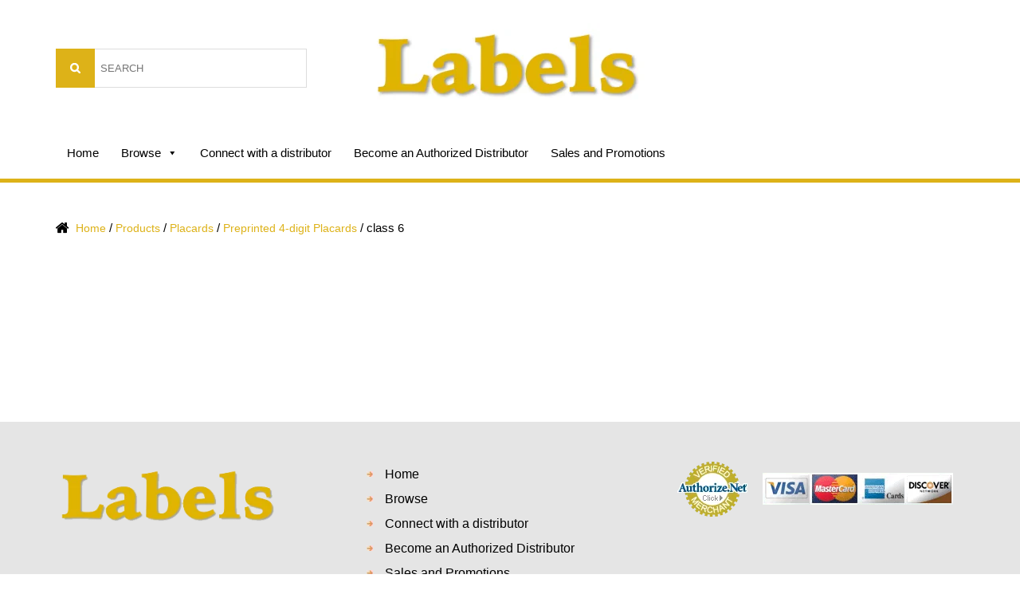

--- FILE ---
content_type: text/html; charset=UTF-8
request_url: https://cascadelabels.com/product-category/placards/preprinted-4-digit-placards/class-6/
body_size: 19000
content:
<!DOCTYPE html>
<html lang="en-US" class="no-js">
<head>
	<meta charset="UTF-8">
	<meta name="viewport" content="width=device-width">
	<link rel="profile" href="http://gmpg.org/xfn/11">
	<link rel="pingback" href="https://cascadelabels.com/xmlrpc.php">
	
	<link rel="stylesheet" type="text/css" href="https://cascadelabels.com/wp-content/themes/labels/css/bootstrap.css">
	<!--[if lt IE 9]>
	<script src="https://cascadelabels.com/wp-content/themes/labels/js/html5.js"></script>
	<link rel="stylesheet" type="text/css" href="css/ie.css">
	<![endif]-->
	<script>(function(html){html.className = html.className.replace(/\bno-js\b/,'js')})(document.documentElement);</script>
<title>class 6 &#8211; Cascade Labels</title>
<meta name='robots' content='max-image-preview:large' />
<link rel='dns-prefetch' href='//fonts.googleapis.com' />
<link rel="alternate" type="application/rss+xml" title="Cascade Labels &raquo; Feed" href="https://cascadelabels.com/feed/" />
<link rel="alternate" type="application/rss+xml" title="Cascade Labels &raquo; Comments Feed" href="https://cascadelabels.com/comments/feed/" />
<link rel="alternate" type="application/rss+xml" title="Cascade Labels &raquo; class 6 Category Feed" href="https://cascadelabels.com/product-category/placards/preprinted-4-digit-placards/class-6/feed/" />
<script type="text/javascript">
/* <![CDATA[ */
window._wpemojiSettings = {"baseUrl":"https:\/\/s.w.org\/images\/core\/emoji\/14.0.0\/72x72\/","ext":".png","svgUrl":"https:\/\/s.w.org\/images\/core\/emoji\/14.0.0\/svg\/","svgExt":".svg","source":{"concatemoji":"https:\/\/cascadelabels.com\/wp-includes\/js\/wp-emoji-release.min.js?ver=6.4.7"}};
/*! This file is auto-generated */
!function(i,n){var o,s,e;function c(e){try{var t={supportTests:e,timestamp:(new Date).valueOf()};sessionStorage.setItem(o,JSON.stringify(t))}catch(e){}}function p(e,t,n){e.clearRect(0,0,e.canvas.width,e.canvas.height),e.fillText(t,0,0);var t=new Uint32Array(e.getImageData(0,0,e.canvas.width,e.canvas.height).data),r=(e.clearRect(0,0,e.canvas.width,e.canvas.height),e.fillText(n,0,0),new Uint32Array(e.getImageData(0,0,e.canvas.width,e.canvas.height).data));return t.every(function(e,t){return e===r[t]})}function u(e,t,n){switch(t){case"flag":return n(e,"\ud83c\udff3\ufe0f\u200d\u26a7\ufe0f","\ud83c\udff3\ufe0f\u200b\u26a7\ufe0f")?!1:!n(e,"\ud83c\uddfa\ud83c\uddf3","\ud83c\uddfa\u200b\ud83c\uddf3")&&!n(e,"\ud83c\udff4\udb40\udc67\udb40\udc62\udb40\udc65\udb40\udc6e\udb40\udc67\udb40\udc7f","\ud83c\udff4\u200b\udb40\udc67\u200b\udb40\udc62\u200b\udb40\udc65\u200b\udb40\udc6e\u200b\udb40\udc67\u200b\udb40\udc7f");case"emoji":return!n(e,"\ud83e\udef1\ud83c\udffb\u200d\ud83e\udef2\ud83c\udfff","\ud83e\udef1\ud83c\udffb\u200b\ud83e\udef2\ud83c\udfff")}return!1}function f(e,t,n){var r="undefined"!=typeof WorkerGlobalScope&&self instanceof WorkerGlobalScope?new OffscreenCanvas(300,150):i.createElement("canvas"),a=r.getContext("2d",{willReadFrequently:!0}),o=(a.textBaseline="top",a.font="600 32px Arial",{});return e.forEach(function(e){o[e]=t(a,e,n)}),o}function t(e){var t=i.createElement("script");t.src=e,t.defer=!0,i.head.appendChild(t)}"undefined"!=typeof Promise&&(o="wpEmojiSettingsSupports",s=["flag","emoji"],n.supports={everything:!0,everythingExceptFlag:!0},e=new Promise(function(e){i.addEventListener("DOMContentLoaded",e,{once:!0})}),new Promise(function(t){var n=function(){try{var e=JSON.parse(sessionStorage.getItem(o));if("object"==typeof e&&"number"==typeof e.timestamp&&(new Date).valueOf()<e.timestamp+604800&&"object"==typeof e.supportTests)return e.supportTests}catch(e){}return null}();if(!n){if("undefined"!=typeof Worker&&"undefined"!=typeof OffscreenCanvas&&"undefined"!=typeof URL&&URL.createObjectURL&&"undefined"!=typeof Blob)try{var e="postMessage("+f.toString()+"("+[JSON.stringify(s),u.toString(),p.toString()].join(",")+"));",r=new Blob([e],{type:"text/javascript"}),a=new Worker(URL.createObjectURL(r),{name:"wpTestEmojiSupports"});return void(a.onmessage=function(e){c(n=e.data),a.terminate(),t(n)})}catch(e){}c(n=f(s,u,p))}t(n)}).then(function(e){for(var t in e)n.supports[t]=e[t],n.supports.everything=n.supports.everything&&n.supports[t],"flag"!==t&&(n.supports.everythingExceptFlag=n.supports.everythingExceptFlag&&n.supports[t]);n.supports.everythingExceptFlag=n.supports.everythingExceptFlag&&!n.supports.flag,n.DOMReady=!1,n.readyCallback=function(){n.DOMReady=!0}}).then(function(){return e}).then(function(){var e;n.supports.everything||(n.readyCallback(),(e=n.source||{}).concatemoji?t(e.concatemoji):e.wpemoji&&e.twemoji&&(t(e.twemoji),t(e.wpemoji)))}))}((window,document),window._wpemojiSettings);
/* ]]> */
</script>
<style id='wp-emoji-styles-inline-css' type='text/css'>

	img.wp-smiley, img.emoji {
		display: inline !important;
		border: none !important;
		box-shadow: none !important;
		height: 1em !important;
		width: 1em !important;
		margin: 0 0.07em !important;
		vertical-align: -0.1em !important;
		background: none !important;
		padding: 0 !important;
	}
</style>
<link rel='stylesheet' id='wp-block-library-css' href='https://cascadelabels.com/wp-includes/css/dist/block-library/style.min.css?ver=6.4.7' type='text/css' media='all' />
<style id='classic-theme-styles-inline-css' type='text/css'>
/*! This file is auto-generated */
.wp-block-button__link{color:#fff;background-color:#32373c;border-radius:9999px;box-shadow:none;text-decoration:none;padding:calc(.667em + 2px) calc(1.333em + 2px);font-size:1.125em}.wp-block-file__button{background:#32373c;color:#fff;text-decoration:none}
</style>
<style id='global-styles-inline-css' type='text/css'>
body{--wp--preset--color--black: #000000;--wp--preset--color--cyan-bluish-gray: #abb8c3;--wp--preset--color--white: #ffffff;--wp--preset--color--pale-pink: #f78da7;--wp--preset--color--vivid-red: #cf2e2e;--wp--preset--color--luminous-vivid-orange: #ff6900;--wp--preset--color--luminous-vivid-amber: #fcb900;--wp--preset--color--light-green-cyan: #7bdcb5;--wp--preset--color--vivid-green-cyan: #00d084;--wp--preset--color--pale-cyan-blue: #8ed1fc;--wp--preset--color--vivid-cyan-blue: #0693e3;--wp--preset--color--vivid-purple: #9b51e0;--wp--preset--gradient--vivid-cyan-blue-to-vivid-purple: linear-gradient(135deg,rgba(6,147,227,1) 0%,rgb(155,81,224) 100%);--wp--preset--gradient--light-green-cyan-to-vivid-green-cyan: linear-gradient(135deg,rgb(122,220,180) 0%,rgb(0,208,130) 100%);--wp--preset--gradient--luminous-vivid-amber-to-luminous-vivid-orange: linear-gradient(135deg,rgba(252,185,0,1) 0%,rgba(255,105,0,1) 100%);--wp--preset--gradient--luminous-vivid-orange-to-vivid-red: linear-gradient(135deg,rgba(255,105,0,1) 0%,rgb(207,46,46) 100%);--wp--preset--gradient--very-light-gray-to-cyan-bluish-gray: linear-gradient(135deg,rgb(238,238,238) 0%,rgb(169,184,195) 100%);--wp--preset--gradient--cool-to-warm-spectrum: linear-gradient(135deg,rgb(74,234,220) 0%,rgb(151,120,209) 20%,rgb(207,42,186) 40%,rgb(238,44,130) 60%,rgb(251,105,98) 80%,rgb(254,248,76) 100%);--wp--preset--gradient--blush-light-purple: linear-gradient(135deg,rgb(255,206,236) 0%,rgb(152,150,240) 100%);--wp--preset--gradient--blush-bordeaux: linear-gradient(135deg,rgb(254,205,165) 0%,rgb(254,45,45) 50%,rgb(107,0,62) 100%);--wp--preset--gradient--luminous-dusk: linear-gradient(135deg,rgb(255,203,112) 0%,rgb(199,81,192) 50%,rgb(65,88,208) 100%);--wp--preset--gradient--pale-ocean: linear-gradient(135deg,rgb(255,245,203) 0%,rgb(182,227,212) 50%,rgb(51,167,181) 100%);--wp--preset--gradient--electric-grass: linear-gradient(135deg,rgb(202,248,128) 0%,rgb(113,206,126) 100%);--wp--preset--gradient--midnight: linear-gradient(135deg,rgb(2,3,129) 0%,rgb(40,116,252) 100%);--wp--preset--font-size--small: 13px;--wp--preset--font-size--medium: 20px;--wp--preset--font-size--large: 36px;--wp--preset--font-size--x-large: 42px;--wp--preset--spacing--20: 0.44rem;--wp--preset--spacing--30: 0.67rem;--wp--preset--spacing--40: 1rem;--wp--preset--spacing--50: 1.5rem;--wp--preset--spacing--60: 2.25rem;--wp--preset--spacing--70: 3.38rem;--wp--preset--spacing--80: 5.06rem;--wp--preset--shadow--natural: 6px 6px 9px rgba(0, 0, 0, 0.2);--wp--preset--shadow--deep: 12px 12px 50px rgba(0, 0, 0, 0.4);--wp--preset--shadow--sharp: 6px 6px 0px rgba(0, 0, 0, 0.2);--wp--preset--shadow--outlined: 6px 6px 0px -3px rgba(255, 255, 255, 1), 6px 6px rgba(0, 0, 0, 1);--wp--preset--shadow--crisp: 6px 6px 0px rgba(0, 0, 0, 1);}:where(.is-layout-flex){gap: 0.5em;}:where(.is-layout-grid){gap: 0.5em;}body .is-layout-flow > .alignleft{float: left;margin-inline-start: 0;margin-inline-end: 2em;}body .is-layout-flow > .alignright{float: right;margin-inline-start: 2em;margin-inline-end: 0;}body .is-layout-flow > .aligncenter{margin-left: auto !important;margin-right: auto !important;}body .is-layout-constrained > .alignleft{float: left;margin-inline-start: 0;margin-inline-end: 2em;}body .is-layout-constrained > .alignright{float: right;margin-inline-start: 2em;margin-inline-end: 0;}body .is-layout-constrained > .aligncenter{margin-left: auto !important;margin-right: auto !important;}body .is-layout-constrained > :where(:not(.alignleft):not(.alignright):not(.alignfull)){max-width: var(--wp--style--global--content-size);margin-left: auto !important;margin-right: auto !important;}body .is-layout-constrained > .alignwide{max-width: var(--wp--style--global--wide-size);}body .is-layout-flex{display: flex;}body .is-layout-flex{flex-wrap: wrap;align-items: center;}body .is-layout-flex > *{margin: 0;}body .is-layout-grid{display: grid;}body .is-layout-grid > *{margin: 0;}:where(.wp-block-columns.is-layout-flex){gap: 2em;}:where(.wp-block-columns.is-layout-grid){gap: 2em;}:where(.wp-block-post-template.is-layout-flex){gap: 1.25em;}:where(.wp-block-post-template.is-layout-grid){gap: 1.25em;}.has-black-color{color: var(--wp--preset--color--black) !important;}.has-cyan-bluish-gray-color{color: var(--wp--preset--color--cyan-bluish-gray) !important;}.has-white-color{color: var(--wp--preset--color--white) !important;}.has-pale-pink-color{color: var(--wp--preset--color--pale-pink) !important;}.has-vivid-red-color{color: var(--wp--preset--color--vivid-red) !important;}.has-luminous-vivid-orange-color{color: var(--wp--preset--color--luminous-vivid-orange) !important;}.has-luminous-vivid-amber-color{color: var(--wp--preset--color--luminous-vivid-amber) !important;}.has-light-green-cyan-color{color: var(--wp--preset--color--light-green-cyan) !important;}.has-vivid-green-cyan-color{color: var(--wp--preset--color--vivid-green-cyan) !important;}.has-pale-cyan-blue-color{color: var(--wp--preset--color--pale-cyan-blue) !important;}.has-vivid-cyan-blue-color{color: var(--wp--preset--color--vivid-cyan-blue) !important;}.has-vivid-purple-color{color: var(--wp--preset--color--vivid-purple) !important;}.has-black-background-color{background-color: var(--wp--preset--color--black) !important;}.has-cyan-bluish-gray-background-color{background-color: var(--wp--preset--color--cyan-bluish-gray) !important;}.has-white-background-color{background-color: var(--wp--preset--color--white) !important;}.has-pale-pink-background-color{background-color: var(--wp--preset--color--pale-pink) !important;}.has-vivid-red-background-color{background-color: var(--wp--preset--color--vivid-red) !important;}.has-luminous-vivid-orange-background-color{background-color: var(--wp--preset--color--luminous-vivid-orange) !important;}.has-luminous-vivid-amber-background-color{background-color: var(--wp--preset--color--luminous-vivid-amber) !important;}.has-light-green-cyan-background-color{background-color: var(--wp--preset--color--light-green-cyan) !important;}.has-vivid-green-cyan-background-color{background-color: var(--wp--preset--color--vivid-green-cyan) !important;}.has-pale-cyan-blue-background-color{background-color: var(--wp--preset--color--pale-cyan-blue) !important;}.has-vivid-cyan-blue-background-color{background-color: var(--wp--preset--color--vivid-cyan-blue) !important;}.has-vivid-purple-background-color{background-color: var(--wp--preset--color--vivid-purple) !important;}.has-black-border-color{border-color: var(--wp--preset--color--black) !important;}.has-cyan-bluish-gray-border-color{border-color: var(--wp--preset--color--cyan-bluish-gray) !important;}.has-white-border-color{border-color: var(--wp--preset--color--white) !important;}.has-pale-pink-border-color{border-color: var(--wp--preset--color--pale-pink) !important;}.has-vivid-red-border-color{border-color: var(--wp--preset--color--vivid-red) !important;}.has-luminous-vivid-orange-border-color{border-color: var(--wp--preset--color--luminous-vivid-orange) !important;}.has-luminous-vivid-amber-border-color{border-color: var(--wp--preset--color--luminous-vivid-amber) !important;}.has-light-green-cyan-border-color{border-color: var(--wp--preset--color--light-green-cyan) !important;}.has-vivid-green-cyan-border-color{border-color: var(--wp--preset--color--vivid-green-cyan) !important;}.has-pale-cyan-blue-border-color{border-color: var(--wp--preset--color--pale-cyan-blue) !important;}.has-vivid-cyan-blue-border-color{border-color: var(--wp--preset--color--vivid-cyan-blue) !important;}.has-vivid-purple-border-color{border-color: var(--wp--preset--color--vivid-purple) !important;}.has-vivid-cyan-blue-to-vivid-purple-gradient-background{background: var(--wp--preset--gradient--vivid-cyan-blue-to-vivid-purple) !important;}.has-light-green-cyan-to-vivid-green-cyan-gradient-background{background: var(--wp--preset--gradient--light-green-cyan-to-vivid-green-cyan) !important;}.has-luminous-vivid-amber-to-luminous-vivid-orange-gradient-background{background: var(--wp--preset--gradient--luminous-vivid-amber-to-luminous-vivid-orange) !important;}.has-luminous-vivid-orange-to-vivid-red-gradient-background{background: var(--wp--preset--gradient--luminous-vivid-orange-to-vivid-red) !important;}.has-very-light-gray-to-cyan-bluish-gray-gradient-background{background: var(--wp--preset--gradient--very-light-gray-to-cyan-bluish-gray) !important;}.has-cool-to-warm-spectrum-gradient-background{background: var(--wp--preset--gradient--cool-to-warm-spectrum) !important;}.has-blush-light-purple-gradient-background{background: var(--wp--preset--gradient--blush-light-purple) !important;}.has-blush-bordeaux-gradient-background{background: var(--wp--preset--gradient--blush-bordeaux) !important;}.has-luminous-dusk-gradient-background{background: var(--wp--preset--gradient--luminous-dusk) !important;}.has-pale-ocean-gradient-background{background: var(--wp--preset--gradient--pale-ocean) !important;}.has-electric-grass-gradient-background{background: var(--wp--preset--gradient--electric-grass) !important;}.has-midnight-gradient-background{background: var(--wp--preset--gradient--midnight) !important;}.has-small-font-size{font-size: var(--wp--preset--font-size--small) !important;}.has-medium-font-size{font-size: var(--wp--preset--font-size--medium) !important;}.has-large-font-size{font-size: var(--wp--preset--font-size--large) !important;}.has-x-large-font-size{font-size: var(--wp--preset--font-size--x-large) !important;}
.wp-block-navigation a:where(:not(.wp-element-button)){color: inherit;}
:where(.wp-block-post-template.is-layout-flex){gap: 1.25em;}:where(.wp-block-post-template.is-layout-grid){gap: 1.25em;}
:where(.wp-block-columns.is-layout-flex){gap: 2em;}:where(.wp-block-columns.is-layout-grid){gap: 2em;}
.wp-block-pullquote{font-size: 1.5em;line-height: 1.6;}
</style>
<link rel='stylesheet' id='woocommerce-layout-css' href='https://cascadelabels.com/wp-content/plugins/woocommerce/assets/css/woocommerce-layout.css?ver=8.5.4' type='text/css' media='all' />
<link rel='stylesheet' id='woocommerce-smallscreen-css' href='https://cascadelabels.com/wp-content/plugins/woocommerce/assets/css/woocommerce-smallscreen.css?ver=8.5.4' type='text/css' media='only screen and (max-width: 768px)' />
<link rel='stylesheet' id='woocommerce-general-css' href='https://cascadelabels.com/wp-content/plugins/woocommerce/assets/css/woocommerce.css?ver=8.5.4' type='text/css' media='all' />
<style id='woocommerce-inline-inline-css' type='text/css'>
.woocommerce form .form-row .required { visibility: visible; }
</style>
<link rel='stylesheet' id='if-menu-site-css-css' href='https://cascadelabels.com/wp-content/plugins/if-menu/assets/if-menu-site.css?ver=6.4.7' type='text/css' media='all' />
<link rel='stylesheet' id='megamenu-css' href='https://cascadelabels.com/wp-content/uploads/maxmegamenu/style.css?ver=653219' type='text/css' media='all' />
<link rel='stylesheet' id='dashicons-css' href='https://cascadelabels.com/wp-includes/css/dashicons.min.css?ver=6.4.7' type='text/css' media='all' />
<link rel='stylesheet' id='twentyfifteen-fonts-css' href='https://fonts.googleapis.com/css?family=Noto+Sans%3A400italic%2C700italic%2C400%2C700%7CNoto+Serif%3A400italic%2C700italic%2C400%2C700%7CInconsolata%3A400%2C700&#038;subset=latin%2Clatin-ext' type='text/css' media='all' />
<link rel='stylesheet' id='genericons-css' href='https://cascadelabels.com/wp-content/themes/labels/genericons/genericons.css?ver=3.2' type='text/css' media='all' />
<link rel='stylesheet' id='twentyfifteen-style-css' href='https://cascadelabels.com/wp-content/themes/labels/style.css?ver=6.4.7' type='text/css' media='all' />
<!--[if lt IE 9]>
<link rel='stylesheet' id='twentyfifteen-ie-css' href='https://cascadelabels.com/wp-content/themes/labels/css/ie.css?ver=20141010' type='text/css' media='all' />
<![endif]-->
<!--[if lt IE 8]>
<link rel='stylesheet' id='twentyfifteen-ie7-css' href='https://cascadelabels.com/wp-content/themes/labels/css/ie7.css?ver=20141010' type='text/css' media='all' />
<![endif]-->
<script type="text/javascript" src="https://cascadelabels.com/wp-includes/js/jquery/jquery.min.js?ver=3.7.1" id="jquery-core-js"></script>
<script type="text/javascript" src="https://cascadelabels.com/wp-includes/js/jquery/jquery-migrate.min.js?ver=3.4.1" id="jquery-migrate-js"></script>
<script type="text/javascript" src="https://cascadelabels.com/wp-content/plugins/woocommerce/assets/js/jquery-blockui/jquery.blockUI.min.js?ver=2.7.0-wc.8.5.4" id="jquery-blockui-js" defer="defer" data-wp-strategy="defer"></script>
<script type="text/javascript" id="wc-add-to-cart-js-extra">
/* <![CDATA[ */
var wc_add_to_cart_params = {"ajax_url":"\/wp-admin\/admin-ajax.php","wc_ajax_url":"\/?wc-ajax=%%endpoint%%","i18n_view_cart":"View cart","cart_url":"https:\/\/cascadelabels.com\/cart\/","is_cart":"","cart_redirect_after_add":"no"};
/* ]]> */
</script>
<script type="text/javascript" src="https://cascadelabels.com/wp-content/plugins/woocommerce/assets/js/frontend/add-to-cart.min.js?ver=8.5.4" id="wc-add-to-cart-js" defer="defer" data-wp-strategy="defer"></script>
<script type="text/javascript" src="https://cascadelabels.com/wp-content/plugins/woocommerce/assets/js/js-cookie/js.cookie.min.js?ver=2.1.4-wc.8.5.4" id="js-cookie-js" defer="defer" data-wp-strategy="defer"></script>
<script type="text/javascript" id="woocommerce-js-extra">
/* <![CDATA[ */
var woocommerce_params = {"ajax_url":"\/wp-admin\/admin-ajax.php","wc_ajax_url":"\/?wc-ajax=%%endpoint%%"};
/* ]]> */
</script>
<script type="text/javascript" src="https://cascadelabels.com/wp-content/plugins/woocommerce/assets/js/frontend/woocommerce.min.js?ver=8.5.4" id="woocommerce-js" defer="defer" data-wp-strategy="defer"></script>
<link rel="https://api.w.org/" href="https://cascadelabels.com/wp-json/" /><link rel="alternate" type="application/json" href="https://cascadelabels.com/wp-json/wp/v2/product_cat/2312" /><link rel="EditURI" type="application/rsd+xml" title="RSD" href="https://cascadelabels.com/xmlrpc.php?rsd" />
<meta name="generator" content="WordPress 6.4.7" />
<meta name="generator" content="WooCommerce 8.5.4" />
	<noscript><style>.woocommerce-product-gallery{ opacity: 1 !important; }</style></noscript>
		<style type="text/css" id="twentyfifteen-header-css">
			.site-header {
			padding-top: 14px;
			padding-bottom: 14px;
		}

		.site-branding {
			min-height: 42px;
		}

		@media screen and (min-width: 46.25em) {
			.site-header {
				padding-top: 21px;
				padding-bottom: 21px;
			}
			.site-branding {
				min-height: 56px;
			}
		}
		@media screen and (min-width: 55em) {
			.site-header {
				padding-top: 25px;
				padding-bottom: 25px;
			}
			.site-branding {
				min-height: 62px;
			}
		}
		@media screen and (min-width: 59.6875em) {
			.site-header {
				padding-top: 0;
				padding-bottom: 0;
			}
			.site-branding {
				min-height: 0;
			}
		}
			.site-title,
		.site-description {
			clip: rect(1px, 1px, 1px, 1px);
			position: absolute;
		}
		</style>
	<link rel="icon" href="https://cascadelabels.com/wp-content/uploads/2019/02/cropped-cropped-favicon-32x32-new-32x32.png" sizes="32x32" />
<link rel="icon" href="https://cascadelabels.com/wp-content/uploads/2019/02/cropped-cropped-favicon-32x32-new-192x192.png" sizes="192x192" />
<link rel="apple-touch-icon" href="https://cascadelabels.com/wp-content/uploads/2019/02/cropped-cropped-favicon-32x32-new-180x180.png" />
<meta name="msapplication-TileImage" content="https://cascadelabels.com/wp-content/uploads/2019/02/cropped-cropped-favicon-32x32-new-270x270.png" />
			<!-- Easy Columns 2.1.1 by Pat Friedl http://www.patrickfriedl.com -->
			<link rel="stylesheet" href="https://cascadelabels.com/wp-content/plugins/easy-columns/css/easy-columns.css" type="text/css" media="screen, projection" />
					<style type="text/css" id="wp-custom-css">
			a#login{
	display: none!important;
}		</style>
		<style type="text/css">/** Mega Menu CSS: fs **/</style>
</head>

<body class="archive tax-product_cat term-class-6 term-2312 wp-custom-logo theme-labels woocommerce woocommerce-page woocommerce-no-js mega-menu-primary">

	<div id="main_header">
		<div class="container">	
			<div class="row">
				<div class="col-sm-4 visible-xs">
					<div id="logo">
						<a href="https://cascadelabels.com/"><img src="https://cascadelabels.com/wp-content/themes/labels/images/logo-new.png" alt=""></a>
					</div><!-- logo -->
				</div><!-- col-sm-4 -->
				<div class="col-sm-4">
					<div id="search_form">
						<div id="search_form" class="widget_search"><form role="search" method="get" id="searchform"
    class="searchform" action="https://cascadelabels.com/">
<!--     <div>
        <label class="screen-reader-text" for="s"></label>
        <input type="text" value="" name="s" id="s" />
        <input type="submit" id="searchsubmit"
            value="Search" />
    </div> -->
	
	
	
	
	<div id="top_search_form">
	<label class="screen-reader-text" for="woocommerce-product-search-field">Search for:</label>
	<input type="search" id="woocommerce-product-search-field" class="search-field" placeholder="SEARCH" value="" name="s" title="Search for:">
	<input type="submit" value="Search">
	<!-- <input type="hidden" name="post_type" value="product"> -->
	
	</div>
	
	
	
	
</form></div>					</div><!-- search_form -->
				</div><!-- col-sm-4 -->
				<div class="col-sm-4 hidden-xs">
					<div id="logo">
						<a href="https://cascadelabels.com/"><img src="https://cascadelabels.com/wp-content/themes/labels/images/logo-new.png" alt=""></a>
					</div><!-- logo -->
				</div><!-- col-sm-4 -->
				<div class="col-sm-4">
					<div id="login_section" class="widget_text">
                    	<div class="textwidget">
                    		                    		<a href="/my-account" id="login">Distributor Login</a>
                    		                    	</div>
                    </div>
				</div><!-- col-sm-4 -->
			</div><!-- row -->
			<div id="menu_section">
				<div class="row">
					<div class="col-sm-9">
						<div class="navbar navbar-static-top bs-docs-nav" id="top" role="banner">
							<nav id="bs-navbar" class="collapse navbar-collapse">
								<div id="mega-menu-wrap-primary" class="mega-menu-wrap"><div class="mega-menu-toggle"><div class="mega-toggle-blocks-left"></div><div class="mega-toggle-blocks-center"></div><div class="mega-toggle-blocks-right"><div class='mega-toggle-block mega-menu-toggle-block mega-toggle-block-1' id='mega-toggle-block-1' tabindex='0'><span class='mega-toggle-label' role='button' aria-expanded='false'><span class='mega-toggle-label-closed'>MENU</span><span class='mega-toggle-label-open'>MENU</span></span></div></div></div><ul id="mega-menu-primary" class="mega-menu max-mega-menu mega-menu-horizontal mega-no-js" data-event="hover" data-effect="fade_up" data-effect-speed="200" data-effect-mobile="disabled" data-effect-speed-mobile="0" data-mobile-force-width="false" data-second-click="close" data-document-click="collapse" data-vertical-behaviour="accordion" data-breakpoint="767" data-unbind="true" data-mobile-state="collapse_all" data-mobile-direction="vertical" data-hover-intent-timeout="300" data-hover-intent-interval="100"><li class='mega-menu-item mega-menu-item-type-post_type mega-menu-item-object-page mega-menu-item-home mega-align-bottom-left mega-menu-flyout mega-menu-item-19' id='mega-menu-item-19'><a class="mega-menu-link" href="https://cascadelabels.com/" tabindex="0">Home</a></li><li class='mega-menu-item mega-menu-item-type-post_type mega-menu-item-object-page mega-menu-megamenu mega-menu-item-has-children mega-align-bottom-left mega-menu-megamenu mega-menu-item-17' id='mega-menu-item-17'><a class="mega-menu-link" href="https://cascadelabels.com/browse/" aria-expanded="false" tabindex="0">Browse<span class="mega-indicator"></span></a>
<ul class="mega-sub-menu">
<li class='mega-menu-item mega-menu-item-type-widget woocommerce widget_product_categories mega-menu-columns-3-of-3 mega-menu-item-woocommerce_product_categories-3' id='mega-menu-item-woocommerce_product_categories-3'><h4 class="mega-block-title">Product Categories</h4><ul class="product-categories"><li class="cat-item cat-item-1840"><a href="https://cascadelabels.com/product-category/anti-static-caution-labels/">Anti-static Caution Labels</a></li>
<li class="cat-item cat-item-1820"><a href="https://cascadelabels.com/product-category/arrow-labels/">Arrow Labels</a></li>
<li class="cat-item cat-item-2001"><a href="https://cascadelabels.com/product-category/baby-warning-labels/">Baby Warning Labels</a></li>
<li class="cat-item cat-item-2277"><a href="https://cascadelabels.com/product-category/battery-handling-labels/">Battery Handling Labels</a></li>
<li class="cat-item cat-item-1997"><a href="https://cascadelabels.com/product-category/biohazard-labels/">Biohazard Labels</a></li>
<li class="cat-item cat-item-2241"><a href="https://cascadelabels.com/product-category/class-2-gases-dangerous-goods-regulations/">class 2 gases</a></li>
<li class="cat-item cat-item-2249"><a href="https://cascadelabels.com/product-category/class-3-flammable-liquids-dangerous-goods-regulations/">class 3 flammable liquids</a></li>
<li class="cat-item cat-item-1868"><a href="https://cascadelabels.com/product-category/collection-labels/">Collection Labels</a></li>
<li class="cat-item cat-item-2228 cat-parent"><a href="https://cascadelabels.com/product-category/color-code-labels/">Color code Labels</a><ul class='children'>
<li class="cat-item cat-item-2018"><a href="https://cascadelabels.com/product-category/color-code-labels/circles/">circles</a></li>
<li class="cat-item cat-item-2149"><a href="https://cascadelabels.com/product-category/color-code-labels/large-rectangles/">large rectangles</a></li>
<li class="cat-item cat-item-1894"><a href="https://cascadelabels.com/product-category/color-code-labels/monthly-rectangle/">monthly rectangle</a></li>
<li class="cat-item cat-item-2112"><a href="https://cascadelabels.com/product-category/color-code-labels/rectangles/">rectangles</a></li>
<li class="cat-item cat-item-2091"><a href="https://cascadelabels.com/product-category/color-code-labels/squares/">squares</a></li>
<li class="cat-item cat-item-1892"><a href="https://cascadelabels.com/product-category/color-code-labels/weekly-rectangles/">weekly rectangles</a></li>
</ul>
</li>
<li class="cat-item cat-item-2301"><a href="https://cascadelabels.com/product-category/color-code-numbers/">Color Code Numbers</a></li>
<li class="cat-item cat-item-2227"><a href="https://cascadelabels.com/product-category/damage-or-impact-indicators/">Damage or Impact Indicators</a></li>
<li class="cat-item cat-item-1799"><a href="https://cascadelabels.com/product-category/danger-and-caution-labels/">Danger and Caution Labels</a></li>
<li class="cat-item cat-item-1720"><a href="https://cascadelabels.com/product-category/delicate-instruments-labels/">Delicate Instruments Labels</a></li>
<li class="cat-item cat-item-1810"><a href="https://cascadelabels.com/product-category/do-not-labels/">Do Not Labels</a></li>
<li class="cat-item cat-item-1803"><a href="https://cascadelabels.com/product-category/dry-ice/">Dry Ice-</a></li>
<li class="cat-item cat-item-1897"><a href="https://cascadelabels.com/product-category/flag-labels/">Flag Labels</a></li>
<li class="cat-item cat-item-1708"><a href="https://cascadelabels.com/product-category/fragile-labels/">Fragile Labels</a></li>
<li class="cat-item cat-item-1733"><a href="https://cascadelabels.com/product-category/glass-labels/">Glass Labels</a></li>
<li class="cat-item cat-item-1801"><a href="https://cascadelabels.com/product-category/handling-labels/">Handling Labels</a></li>
<li class="cat-item cat-item-1971"><a href="https://cascadelabels.com/product-category/hazardous-material-explosive-labels/">Hazardous Material Explosive Labels</a></li>
<li class="cat-item cat-item-2234 cat-parent"><a href="https://cascadelabels.com/product-category/hazardous-material-labels/">Hazardous material labels</a><ul class='children'>
<li class="cat-item cat-item-2239"><a href="https://cascadelabels.com/product-category/hazardous-material-labels/class-2-gases-hazardous-material-labels/">class 2 gases</a></li>
<li class="cat-item cat-item-2247"><a href="https://cascadelabels.com/product-category/hazardous-material-labels/class-3-flammable-liquids-hazardous-material-labels/">class 3 flammable liquids</a></li>
<li class="cat-item cat-item-1969"><a href="https://cascadelabels.com/product-category/hazardous-material-labels/class-4-flammable/">class 4 flammable solids</a></li>
<li class="cat-item cat-item-2261"><a href="https://cascadelabels.com/product-category/hazardous-material-labels/class-5-oxidizer-organic-peroxide-hazardous-material-labels/">class 5 oxidizer &amp; organic peroxide</a></li>
<li class="cat-item cat-item-2262"><a href="https://cascadelabels.com/product-category/hazardous-material-labels/class-6-poisonous-infectious-substances-hazardous-material-labels/">class 6 poisonous &amp; infectious substances</a></li>
<li class="cat-item cat-item-1923"><a href="https://cascadelabels.com/product-category/hazardous-material-labels/class-7-radioactive/">class 7 radioactive</a></li>
<li class="cat-item cat-item-2266"><a href="https://cascadelabels.com/product-category/hazardous-material-labels/class-8-corrosive-hazardous-material-labels/">class 8 corrosive</a></li>
<li class="cat-item cat-item-1970"><a href="https://cascadelabels.com/product-category/hazardous-material-labels/class-9-misc-dangerous-goods/">class 9 misc dangerous goods</a></li>
</ul>
</li>
<li class="cat-item cat-item-1974"><a href="https://cascadelabels.com/product-category/hazardous-warning-labels/">Hazardous Warning Labels</a></li>
<li class="cat-item cat-item-1747"><a href="https://cascadelabels.com/product-category/hot-and-cold-labels/">Hot and Cold Labels</a></li>
<li class="cat-item cat-item-2235 cat-parent"><a href="https://cascadelabels.com/product-category/i-a-t-a-dangerous-goods-regulations/">i.a.t.a dangerous goods regulations</a><ul class='children'>
<li class="cat-item cat-item-1963"><a href="https://cascadelabels.com/product-category/i-a-t-a-dangerous-goods-regulations/air-eligibility-markings/">air eligibility markings</a></li>
</ul>
</li>
<li class="cat-item cat-item-2236 cat-parent"><a href="https://cascadelabels.com/product-category/i-a-t-a-dangerous-goods-labels/">i.a.t.a. dangerous goods labels</a><ul class='children'>
<li class="cat-item cat-item-2326"><a href="https://cascadelabels.com/product-category/i-a-t-a-dangerous-goods-labels/class-2-gases-i-a-t-a-dangerous-goods-labels/">class 2 gases</a></li>
<li class="cat-item cat-item-2327"><a href="https://cascadelabels.com/product-category/i-a-t-a-dangerous-goods-labels/class-3-flammable-liquids-i-a-t-a-dangerous-goods-labels/">class 3 flammable liquids</a></li>
<li class="cat-item cat-item-2254"><a href="https://cascadelabels.com/product-category/i-a-t-a-dangerous-goods-labels/class-4-flammable-solids-dangerous-goods-labels/">class 4 flammable solids</a></li>
<li class="cat-item cat-item-2257"><a href="https://cascadelabels.com/product-category/i-a-t-a-dangerous-goods-labels/class-5-oxidizer-organic-peroxide-dangerous-goods-labels/">class 5 oxidizer &amp; organic peroxide</a></li>
<li class="cat-item cat-item-2206"><a href="https://cascadelabels.com/product-category/i-a-t-a-dangerous-goods-labels/class-6-toxic-infectious-substances/">class 6 toxic &amp; infectious substances</a></li>
<li class="cat-item cat-item-2274"><a href="https://cascadelabels.com/product-category/i-a-t-a-dangerous-goods-labels/class-7-radioactive-dangerous-goods-labels/">class 7 radioactive</a></li>
<li class="cat-item cat-item-2270"><a href="https://cascadelabels.com/product-category/i-a-t-a-dangerous-goods-labels/class-8-corrosive-dangerous-goods-labels/">class 8 corrosive</a></li>
<li class="cat-item cat-item-2276"><a href="https://cascadelabels.com/product-category/i-a-t-a-dangerous-goods-labels/class-9-misc-dangerous-goods-dangerous-goods-labels/">class 9 misc dangerous goods</a></li>
</ul>
</li>
<li class="cat-item cat-item-1828"><a href="https://cascadelabels.com/product-category/international-do-not-labels/">International Do Not Labels</a></li>
<li class="cat-item cat-item-1986"><a href="https://cascadelabels.com/product-category/international-fragile-labels/">International Fragile Labels</a></li>
<li class="cat-item cat-item-1987"><a href="https://cascadelabels.com/product-category/international-hot-and-cold-labels/">International Hot and Cold Labels</a></li>
<li class="cat-item cat-item-1825"><a href="https://cascadelabels.com/product-category/international-shipping-caution-labels/">International Shipping &amp; Caution Labels</a></li>
<li class="cat-item cat-item-2231 cat-parent"><a href="https://cascadelabels.com/product-category/label-dispensers/">Label dispensers</a><ul class='children'>
<li class="cat-item cat-item-1888"><a href="https://cascadelabels.com/product-category/label-dispensers/automatic-dispensers/">automatic dispensers</a></li>
<li class="cat-item cat-item-1881"><a href="https://cascadelabels.com/product-category/label-dispensers/manual-dispensers/">manual dispensers</a></li>
</ul>
</li>
<li class="cat-item cat-item-2214"><a href="https://cascadelabels.com/product-category/limited-quantity-markings/">limited quantity markings</a></li>
<li class="cat-item cat-item-1900"><a href="https://cascadelabels.com/product-category/made-in-usa-labels/">Made in USA Labels</a></li>
<li class="cat-item cat-item-1871"><a href="https://cascadelabels.com/product-category/mailing-labels-non-imprinted/">Mailing Labels (non-imprinted)</a></li>
<li class="cat-item cat-item-2209"><a href="https://cascadelabels.com/product-category/marine-pollutant/">Marine Pollutant</a></li>
<li class="cat-item cat-item-1709"><a href="https://cascadelabels.com/product-category/military-standard-labels/">Military Standard Labels</a></li>
<li class="cat-item cat-item-2329"><a href="https://cascadelabels.com/product-category/movers-labels/">Movers Labels</a></li>
<li class="cat-item cat-item-2294"><a href="https://cascadelabels.com/product-category/new-products/">New Labels</a></li>
<li class="cat-item cat-item-1989"><a href="https://cascadelabels.com/product-category/other-regulated-materials/">Other Regulated Materials</a></li>
<li class="cat-item cat-item-1808"><a href="https://cascadelabels.com/product-category/pcb-labels/">PCB Labels</a></li>
<li class="cat-item cat-item-2237 cat-parent current-cat-parent"><a href="https://cascadelabels.com/product-category/placards/">Placards</a><ul class='children'>
<li class="cat-item cat-item-2246"><a href="https://cascadelabels.com/product-category/placards/class-2-gases-subsidiary-risk-placards/">class 2 gases</a></li>
<li class="cat-item cat-item-2252"><a href="https://cascadelabels.com/product-category/placards/class-3-flammable-liquids-subsidiary-risk-placards/">class 3 flammable liquids</a></li>
<li class="cat-item cat-item-2256"><a href="https://cascadelabels.com/product-category/placards/class-4-flammable-solids-subsidiary-risk-placards/">class 4 flammable solids</a></li>
<li class="cat-item cat-item-2260"><a href="https://cascadelabels.com/product-category/placards/class-5-oxidizer-organic-peroxide-subsidiary-risk-placards/">class 5 oxidizer &amp; organic peroxide</a></li>
<li class="cat-item cat-item-2265"><a href="https://cascadelabels.com/product-category/placards/class-6-poisonous-infectious-substances-subsidiary-risk-placards/">class 6 poisonous &amp; infectious substances</a></li>
<li class="cat-item cat-item-2269"><a href="https://cascadelabels.com/product-category/placards/class-8-corrosive-subsidiary-risk-placards/">class 8 corrosive</a></li>
<li class="cat-item cat-item-2229 cat-parent"><a href="https://cascadelabels.com/product-category/placards/d-o-t-4-digit-placards/">d.o.t. 4-digit placards-</a>	<ul class='children'>
<li class="cat-item cat-item-1915"><a href="https://cascadelabels.com/product-category/placards/d-o-t-4-digit-placards/class-2-gases/">class 2 gases</a></li>
<li class="cat-item cat-item-1919"><a href="https://cascadelabels.com/product-category/placards/d-o-t-4-digit-placards/class-3-flammable-liquids/">class 3 flammable liquids</a></li>
<li class="cat-item cat-item-1920"><a href="https://cascadelabels.com/product-category/placards/d-o-t-4-digit-placards/class-4-flammable-solids/">class 4 flammable solids</a></li>
<li class="cat-item cat-item-1921"><a href="https://cascadelabels.com/product-category/placards/d-o-t-4-digit-placards/class-5-oxidizer-organic-peroxide/">class 5 oxidizer &amp; organic peroxide</a></li>
<li class="cat-item cat-item-1929"><a href="https://cascadelabels.com/product-category/placards/d-o-t-4-digit-placards/class-6-poisonous-infectious-substances/">class 6 poisonous &amp; infectious substances</a></li>
<li class="cat-item cat-item-1924"><a href="https://cascadelabels.com/product-category/placards/d-o-t-4-digit-placards/class-8-corrosive/">class 8 corrosive</a></li>
<li class="cat-item cat-item-1925"><a href="https://cascadelabels.com/product-category/placards/d-o-t-4-digit-placards/class-9-miscellaneous-dangerous-goods/">class 9 miscellaneous dangerous goods</a></li>
	</ul>
</li>
<li class="cat-item cat-item-2230 cat-parent"><a href="https://cascadelabels.com/product-category/placards/d-o-t-placards-misc/">d.o.t. placards - misc</a>	<ul class='children'>
<li class="cat-item cat-item-1933"><a href="https://cascadelabels.com/product-category/placards/d-o-t-placards-misc/4-digit-orange-panels/">4 - digit orange panels</a></li>
<li class="cat-item cat-item-1942"><a href="https://cascadelabels.com/product-category/placards/d-o-t-placards-misc/elevated-temperature-placards/">elevated temperature placards</a></li>
<li class="cat-item cat-item-1941"><a href="https://cascadelabels.com/product-category/placards/d-o-t-placards-misc/fumigant-placard/">fumigant placard</a></li>
<li class="cat-item cat-item-2004"><a href="https://cascadelabels.com/product-category/placards/d-o-t-placards-misc/placard-numbers-and-placard-number-kits/">placard numbers and placard number kits</a></li>
<li class="cat-item cat-item-1938"><a href="https://cascadelabels.com/product-category/placards/d-o-t-placards-misc/warning-placards/">warning placards</a></li>
	</ul>
</li>
<li class="cat-item cat-item-2233 cat-parent"><a href="https://cascadelabels.com/product-category/placards/hazardous-materials-placards/">Hazardous materials placards</a>	<ul class='children'>
<li class="cat-item cat-item-2009"><a href="https://cascadelabels.com/product-category/placards/hazardous-materials-placards/class-1-1-explosives/">class 1.1 explosives</a></li>
<li class="cat-item cat-item-2011"><a href="https://cascadelabels.com/product-category/placards/hazardous-materials-placards/class-1-2-explosives/">class 1.2 explosives</a></li>
<li class="cat-item cat-item-2012"><a href="https://cascadelabels.com/product-category/placards/hazardous-materials-placards/class-1-3-explosives/">class 1.3 explosives</a></li>
<li class="cat-item cat-item-2013"><a href="https://cascadelabels.com/product-category/placards/hazardous-materials-placards/class-1-4-explosives/">class 1.4 explosives</a></li>
<li class="cat-item cat-item-2014"><a href="https://cascadelabels.com/product-category/placards/hazardous-materials-placards/class-1-5-explosives/">class 1.5 explosives</a></li>
<li class="cat-item cat-item-2016"><a href="https://cascadelabels.com/product-category/placards/hazardous-materials-placards/class-1-6-explosives/">class 1.6 explosives</a></li>
<li class="cat-item cat-item-2240"><a href="https://cascadelabels.com/product-category/placards/hazardous-materials-placards/class-2-gases-hazardous-materials-placards/">class 2 gases</a></li>
<li class="cat-item cat-item-2248"><a href="https://cascadelabels.com/product-category/placards/hazardous-materials-placards/class-3-flammable-liquids-hazardous-material-placards/">class 3 flammable liquids</a></li>
<li class="cat-item cat-item-2253"><a href="https://cascadelabels.com/product-category/placards/hazardous-materials-placards/class-4-flammable-solids-hazardous-materials-placards/">class 4 flammable solids</a></li>
<li class="cat-item cat-item-2258"><a href="https://cascadelabels.com/product-category/placards/hazardous-materials-placards/class-5-oxidizer-organic-peroxide-hazardous-materials-placards/">class 5 oxidizer &amp; organic peroxide</a></li>
<li class="cat-item cat-item-1922"><a href="https://cascadelabels.com/product-category/placards/hazardous-materials-placards/class-6-poisonous-infectous-substances/">class 6 poisonous &amp; infectous substances</a></li>
<li class="cat-item cat-item-2273"><a href="https://cascadelabels.com/product-category/placards/hazardous-materials-placards/class-7-radioactive-hazardous-materials-placards/">class 7 radioactive</a></li>
<li class="cat-item cat-item-2267"><a href="https://cascadelabels.com/product-category/placards/hazardous-materials-placards/class-8-corrosive-hazardous-materials-placards/">class 8 corrosive</a></li>
<li class="cat-item cat-item-2271"><a href="https://cascadelabels.com/product-category/placards/hazardous-materials-placards/class-9-miscellaneous-dangerous-goods-hazardous-materials-placards/">class 9 miscellaneous dangerous goods</a></li>
<li class="cat-item cat-item-1926"><a href="https://cascadelabels.com/product-category/placards/hazardous-materials-placards/dangerous-for-mixed-loads/">dangerous for mixed loads</a></li>
<li class="cat-item cat-item-2211"><a href="https://cascadelabels.com/product-category/placards/hazardous-materials-placards/environmentally-hazardous-substance/">Environmentally Hazardous Substance</a></li>
	</ul>
</li>
<li class="cat-item cat-item-2243 cat-parent"><a href="https://cascadelabels.com/product-category/placards/international-wordless-placards/">international wordless placards</a>	<ul class='children'>
<li class="cat-item cat-item-2244"><a href="https://cascadelabels.com/product-category/placards/international-wordless-placards/class-2-gases-international-wordless-placards/">class 2 gases</a></li>
<li class="cat-item cat-item-2251"><a href="https://cascadelabels.com/product-category/placards/international-wordless-placards/class-3-flammable-liquids-international-wordless-placards/">class 3 flammable liquids</a></li>
<li class="cat-item cat-item-2255"><a href="https://cascadelabels.com/product-category/placards/international-wordless-placards/class-4-flammable-solids-international-wordless-placards/">class 4 flammable solids</a></li>
<li class="cat-item cat-item-2259"><a href="https://cascadelabels.com/product-category/placards/international-wordless-placards/international-wordless-placards-class-5-oxidizer-organic-peroxide/">class 5 oxidizer &amp; organic peroxide</a></li>
<li class="cat-item cat-item-2264"><a href="https://cascadelabels.com/product-category/placards/international-wordless-placards/class-6-poisonous-infectious-substances-international-wordless-placards/">class 6 poisonous &amp; infectious substances</a></li>
<li class="cat-item cat-item-2275"><a href="https://cascadelabels.com/product-category/placards/international-wordless-placards/class-7-radioactive-international-wordless-placards/">class 7 radioactive</a></li>
<li class="cat-item cat-item-2268"><a href="https://cascadelabels.com/product-category/placards/international-wordless-placards/class-8-corrosive-international-wordless-placards/">class 8 corrosive</a></li>
<li class="cat-item cat-item-2272"><a href="https://cascadelabels.com/product-category/placards/international-wordless-placards/class-9-miscellaneous-dangerous-goods-international-wordless-placards/">class 9 miscellaneous dangerous goods</a></li>
	</ul>
</li>
<li class="cat-item cat-item-2176 cat-parent current-cat-parent"><a href="https://cascadelabels.com/product-category/placards/preprinted-4-digit-placards/">Preprinted 4-digit Placards</a>	<ul class='children'>
<li class="cat-item cat-item-2309"><a href="https://cascadelabels.com/product-category/placards/preprinted-4-digit-placards/class-2/">Class 2</a></li>
<li class="cat-item cat-item-2311"><a href="https://cascadelabels.com/product-category/placards/preprinted-4-digit-placards/class-3/">Class 3</a></li>
<li class="cat-item cat-item-2314"><a href="https://cascadelabels.com/product-category/placards/preprinted-4-digit-placards/class-5-1/">class 5.1</a></li>
<li class="cat-item cat-item-2312 current-cat"><a href="https://cascadelabels.com/product-category/placards/preprinted-4-digit-placards/class-6/">class 6</a></li>
<li class="cat-item cat-item-2313"><a href="https://cascadelabels.com/product-category/placards/preprinted-4-digit-placards/class-8/">class 8</a></li>
<li class="cat-item cat-item-2315"><a href="https://cascadelabels.com/product-category/placards/preprinted-4-digit-placards/class-9/">class 9</a></li>
	</ul>
</li>
</ul>
</li>
<li class="cat-item cat-item-2392"><a href="https://cascadelabels.com/product-category/proposition-65/">Proposition 65</a></li>
<li class="cat-item cat-item-1787"><a href="https://cascadelabels.com/product-category/quality-control-labels/">Quality Control Labels</a></li>
<li class="cat-item cat-item-2232 cat-parent"><a href="https://cascadelabels.com/product-category/right-to-know-labels/">Right to know labels</a><ul class='children'>
<li class="cat-item cat-item-2372"><a href="https://cascadelabels.com/product-category/right-to-know-labels/hazardous-color-bars/">Hazardous Color Bars</a></li>
<li class="cat-item cat-item-1962"><a href="https://cascadelabels.com/product-category/right-to-know-labels/hmig/">HMIG</a></li>
<li class="cat-item cat-item-1958"><a href="https://cascadelabels.com/product-category/right-to-know-labels/nfpa/">NFPA</a></li>
</ul>
</li>
<li class="cat-item cat-item-1859"><a href="https://cascadelabels.com/product-category/rush-labels/">Rush Labels</a></li>
<li class="cat-item cat-item-1861"><a href="https://cascadelabels.com/product-category/shipping-and-mailing-labels/">Shipping and Mailing Labels</a></li>
<li class="cat-item cat-item-1755"><a href="https://cascadelabels.com/product-category/shipping-and-packaging-labels/">Shipping and Packaging Labels</a></li>
<li class="cat-item cat-item-2181 cat-parent"><a href="https://cascadelabels.com/product-category/specific-description-labels/">Specific Description Labels</a><ul class='children'>
<li class="cat-item cat-item-2300"><a href="https://cascadelabels.com/product-category/specific-description-labels/class-2-non-flammable-gas/">class 2 non-flammable gas</a></li>
<li class="cat-item cat-item-2283"><a href="https://cascadelabels.com/product-category/specific-description-labels/class-3-flammable-liquids-specific-description-labels/">class 3 flammable liquids</a></li>
<li class="cat-item cat-item-2284"><a href="https://cascadelabels.com/product-category/specific-description-labels/class-5-oxidizer-organic-peroxide-specific-description-labels/">class 5 oxidizer &amp; organic peroxide</a></li>
<li class="cat-item cat-item-2285"><a href="https://cascadelabels.com/product-category/specific-description-labels/class-6-poisonous-infectious-substances-specific-description-labels/">class 6 poisonous &amp; infectious substances</a></li>
<li class="cat-item cat-item-2286"><a href="https://cascadelabels.com/product-category/specific-description-labels/class-8-corrosive-specific-description-labels/">class 8 corrosive</a></li>
<li class="cat-item cat-item-2287"><a href="https://cascadelabels.com/product-category/specific-description-labels/class-9-misc-dangerous-goods-specific-description-labels/">class 9 misc dangerous goods</a></li>
</ul>
</li>
<li class="cat-item cat-item-1857"><a href="https://cascadelabels.com/product-category/static-electricity-warning-labels/">Static Electricity Warning Labels</a></li>
<li class="cat-item cat-item-2360"><a href="https://cascadelabels.com/product-category/uncategorized/">Uncategorized</a></li>
<li class="cat-item cat-item-1865"><a href="https://cascadelabels.com/product-category/visitor-badges/">Visitor Badges</a></li>
</ul></li></ul>
</li><li class='mega-menu-item mega-menu-item-type-post_type mega-menu-item-object-page mega-align-bottom-left mega-menu-flyout mega-menu-item-5715' id='mega-menu-item-5715'><a class="mega-menu-link" href="https://cascadelabels.com/contact-us/" tabindex="0">Connect with a distributor</a></li><li class='mega-menu-item mega-menu-item-type-post_type mega-menu-item-object-page mega-align-bottom-left mega-menu-flyout mega-menu-item-8034' id='mega-menu-item-8034'><a class="mega-menu-link" href="https://cascadelabels.com/become-an-authorized-distributor/" tabindex="0">Become an Authorized Distributor</a></li><li class='mega-menu-item mega-menu-item-type-custom mega-menu-item-object-custom mega-align-bottom-left mega-menu-flyout mega-menu-item-8400' id='mega-menu-item-8400'><a class="mega-menu-link" href="https://cascadelabels.com/wp-content/uploads/2025/08/Summer-2025-Label-Dispenser-Promotion.pdf" tabindex="0">Sales and Promotions</a></li></ul></div>								
							</nav><!-- bs-navbar -->
						</div><!--navbar -->
					</div><!-- col-sm-9 -->
					<div class="col-sm-3">
												<!--<div id="links">
							<a class="cart-contents" id="cart_item" href="https://cascadelabels.com/cart/" title="View your shopping cart">0 items - <span class="woocommerce-Price-amount amount"><bdi><span class="woocommerce-Price-currencySymbol">&#36;</span>0.00</bdi></span></a>
						</div>--><!-- links -->
						
						
						
					</div><!-- col-sm-3 -->
				</div><!-- row -->
			</div><!-- menu_section -->
		</div><!-- container -->
	</div><!-- main_header -->
	
	

	<div id="page_outer">
		<div class="container">
			<div class="row">
				<div class="col-sm-12">
					<div id="woocommerce_content" class="content">
						<div class="breadcrumbs" typeof="BreadcrumbList" vocab="http://schema.org/">
							<!-- Breadcrumb NavXT 7.3.0 -->
<span property="itemListElement" typeof="ListItem"><a property="item" typeof="WebPage" title="Go to Cascade Labels." href="https://cascadelabels.com" class="home"><span property="name">Home</span></a><meta property="position" content="1"></span> / <span property="itemListElement" typeof="ListItem"><a property="item" typeof="WebPage" title="Go to Products." href="https://cascadelabels.com/browse/" class="archive post-product-archive"><span property="name">Products</span></a><meta property="position" content="2"></span> / <span property="itemListElement" typeof="ListItem"><a property="item" typeof="WebPage" title="Go to the Placards Product Category archives." href="https://cascadelabels.com/product-category/placards/" class="taxonomy product_cat"><span property="name">Placards</span></a><meta property="position" content="3"></span> / <span property="itemListElement" typeof="ListItem"><a property="item" typeof="WebPage" title="Go to the Preprinted 4-digit Placards Product Category archives." href="https://cascadelabels.com/product-category/placards/preprinted-4-digit-placards/" class="taxonomy product_cat"><span property="name">Preprinted 4-digit Placards</span></a><meta property="position" content="4"></span> / <span property="itemListElement" typeof="ListItem"><span property="name">class 6</span><meta property="position" content="5"></span>						</div>
						 
					
												 
					</div><!-- page_content -->
				</div><!-- col-sm-12 -->
			</div><!-- row -->
		</div><!-- container -->
	</div><!-- page_outer -->


<div id="footer_btm">
	<div class="container">
		<div class="row">
			<div class="col-footer col-sm-4">
				<div id="custom_html-2" class="widget_text widget_custom_html"><div class="textwidget custom-html-widget"><div id="footer_logo">
<a href="https://cascadelabels.com/"><img src="https://cascadelabels.com/wp-content/uploads/2021/04/footer.png" alt=""></a>
</div></div></div> 
			</div>
			<div class="col-footer col-sm-4">
				<div id="footer_menu"> 
					<div id="nav_menu-2" class="widget_nav_menu"><div class="menu-footer-menu-container"><ul id="menu-footer-menu" class="menu"><li id="menu-item-8074" class="menu-item menu-item-type-post_type menu-item-object-page menu-item-home menu-item-8074"><a href="https://cascadelabels.com/">Home</a></li>
<li id="menu-item-8075" class="menu-item menu-item-type-post_type menu-item-object-page menu-item-8075"><a href="https://cascadelabels.com/browse/">Browse</a></li>
<li id="menu-item-8076" class="menu-item menu-item-type-post_type menu-item-object-page menu-item-8076"><a href="https://cascadelabels.com/contact-us/">Connect with a distributor</a></li>
<li id="menu-item-8077" class="menu-item menu-item-type-post_type menu-item-object-page menu-item-8077"><a href="https://cascadelabels.com/become-an-authorized-distributor/">Become an Authorized Distributor</a></li>
<li id="menu-item-8399" class="menu-item menu-item-type-custom menu-item-object-custom menu-item-8399"><a href="https://cascadelabels.com/wp-content/uploads/2025/08/Summer-2025-Label-Dispenser-Promotion.pdfhttps://cascadelabels.com/wp-content/uploads/2025/08/Summer-2025-Label-Dispenser-Promotion.pdf">Sales and Promotions</a></li>
</ul></div></div>				</div> 
			</div>
			<div class="col-footer col-sm-4"> 
				<ul class="payment-methods">    
					<div id="custom_html-3" class="widget_text widget_custom_html"><div class="textwidget custom-html-widget"><li>
<img src="https://cascadelabels.com/wp-content/uploads/2021/04/cards_x69.png">
</li> </div></div> 
				</ul>
			</div>
		</div>
	</div>
</div>
<div class="footer_last">
    <div class="container">  
        <p>© 2019 Cascadelabels All rights reserved.</p>   
    </div>
</div>

<script src="https://cascadelabels.com/wp-content/themes/labels/js/bootstrap.js"></script>

	<script type='text/javascript'>
		(function () {
			var c = document.body.className;
			c = c.replace(/woocommerce-no-js/, 'woocommerce-js');
			document.body.className = c;
		})();
	</script>
	<link rel='stylesheet' id='wc-blocks-style-css' href='https://cascadelabels.com/wp-content/plugins/woocommerce/assets/client/blocks/wc-blocks.css?ver=11.8.0-dev' type='text/css' media='all' />
<script type="text/javascript" src="https://cascadelabels.com/wp-content/plugins/woocommerce/assets/js/sourcebuster/sourcebuster.min.js?ver=8.5.4" id="sourcebuster-js-js"></script>
<script type="text/javascript" id="wc-order-attribution-js-extra">
/* <![CDATA[ */
var wc_order_attribution = {"params":{"lifetime":1.0e-5,"session":30,"ajaxurl":"https:\/\/cascadelabels.com\/wp-admin\/admin-ajax.php","prefix":"wc_order_attribution_","allowTracking":"yes"}};
/* ]]> */
</script>
<script type="text/javascript" src="https://cascadelabels.com/wp-content/plugins/woocommerce/assets/js/frontend/order-attribution.min.js?ver=8.5.4" id="wc-order-attribution-js"></script>
<script type="text/javascript" src="https://cascadelabels.com/wp-includes/js/dist/vendor/wp-polyfill-inert.min.js?ver=3.1.2" id="wp-polyfill-inert-js"></script>
<script type="text/javascript" src="https://cascadelabels.com/wp-includes/js/dist/vendor/regenerator-runtime.min.js?ver=0.14.0" id="regenerator-runtime-js"></script>
<script type="text/javascript" src="https://cascadelabels.com/wp-includes/js/dist/vendor/wp-polyfill.min.js?ver=3.15.0" id="wp-polyfill-js"></script>
<script type="text/javascript" src="https://cascadelabels.com/wp-includes/js/dist/vendor/react.min.js?ver=18.2.0" id="react-js"></script>
<script type="text/javascript" src="https://cascadelabels.com/wp-includes/js/dist/hooks.min.js?ver=c6aec9a8d4e5a5d543a1" id="wp-hooks-js"></script>
<script type="text/javascript" src="https://cascadelabels.com/wp-includes/js/dist/deprecated.min.js?ver=73ad3591e7bc95f4777a" id="wp-deprecated-js"></script>
<script type="text/javascript" src="https://cascadelabels.com/wp-includes/js/dist/dom.min.js?ver=49ff2869626fbeaacc23" id="wp-dom-js"></script>
<script type="text/javascript" src="https://cascadelabels.com/wp-includes/js/dist/vendor/react-dom.min.js?ver=18.2.0" id="react-dom-js"></script>
<script type="text/javascript" src="https://cascadelabels.com/wp-includes/js/dist/escape-html.min.js?ver=03e27a7b6ae14f7afaa6" id="wp-escape-html-js"></script>
<script type="text/javascript" src="https://cascadelabels.com/wp-includes/js/dist/element.min.js?ver=ed1c7604880e8b574b40" id="wp-element-js"></script>
<script type="text/javascript" src="https://cascadelabels.com/wp-includes/js/dist/is-shallow-equal.min.js?ver=20c2b06ecf04afb14fee" id="wp-is-shallow-equal-js"></script>
<script type="text/javascript" src="https://cascadelabels.com/wp-includes/js/dist/i18n.min.js?ver=7701b0c3857f914212ef" id="wp-i18n-js"></script>
<script type="text/javascript" id="wp-i18n-js-after">
/* <![CDATA[ */
wp.i18n.setLocaleData( { 'text direction\u0004ltr': [ 'ltr' ] } );
/* ]]> */
</script>
<script type="text/javascript" src="https://cascadelabels.com/wp-includes/js/dist/keycodes.min.js?ver=3460bd0fac9859d6886c" id="wp-keycodes-js"></script>
<script type="text/javascript" src="https://cascadelabels.com/wp-includes/js/dist/priority-queue.min.js?ver=422e19e9d48b269c5219" id="wp-priority-queue-js"></script>
<script type="text/javascript" src="https://cascadelabels.com/wp-includes/js/dist/compose.min.js?ver=3189b344ff39fef940b7" id="wp-compose-js"></script>
<script type="text/javascript" src="https://cascadelabels.com/wp-includes/js/dist/private-apis.min.js?ver=11cb2ebaa70a9f1f0ab5" id="wp-private-apis-js"></script>
<script type="text/javascript" src="https://cascadelabels.com/wp-includes/js/dist/redux-routine.min.js?ver=0be1b2a6a79703e28531" id="wp-redux-routine-js"></script>
<script type="text/javascript" src="https://cascadelabels.com/wp-includes/js/dist/data.min.js?ver=dc5f255634f3da29c8d5" id="wp-data-js"></script>
<script type="text/javascript" id="wp-data-js-after">
/* <![CDATA[ */
( function() {
	var userId = 0;
	var storageKey = "WP_DATA_USER_" + userId;
	wp.data
		.use( wp.data.plugins.persistence, { storageKey: storageKey } );
} )();
/* ]]> */
</script>
<script type="text/javascript" src="https://cascadelabels.com/wp-includes/js/dist/vendor/lodash.min.js?ver=4.17.19" id="lodash-js"></script>
<script type="text/javascript" id="lodash-js-after">
/* <![CDATA[ */
window.lodash = _.noConflict();
/* ]]> */
</script>
<script type="text/javascript" src="https://cascadelabels.com/wp-content/plugins/woocommerce/assets/client/blocks/wc-blocks-registry.js?ver=1c879273bd5c193cad0a" id="wc-blocks-registry-js"></script>
<script type="text/javascript" src="https://cascadelabels.com/wp-includes/js/dist/url.min.js?ver=b4979979018b684be209" id="wp-url-js"></script>
<script type="text/javascript" src="https://cascadelabels.com/wp-includes/js/dist/api-fetch.min.js?ver=0fa4dabf8bf2c7adf21a" id="wp-api-fetch-js"></script>
<script type="text/javascript" id="wp-api-fetch-js-after">
/* <![CDATA[ */
wp.apiFetch.use( wp.apiFetch.createRootURLMiddleware( "https://cascadelabels.com/wp-json/" ) );
wp.apiFetch.nonceMiddleware = wp.apiFetch.createNonceMiddleware( "f3d650ce30" );
wp.apiFetch.use( wp.apiFetch.nonceMiddleware );
wp.apiFetch.use( wp.apiFetch.mediaUploadMiddleware );
wp.apiFetch.nonceEndpoint = "https://cascadelabels.com/wp-admin/admin-ajax.php?action=rest-nonce";
/* ]]> */
</script>
<script type="text/javascript" id="wc-settings-js-before">
/* <![CDATA[ */
var wcSettings = wcSettings || JSON.parse( decodeURIComponent( '%7B%22shippingCostRequiresAddress%22%3Afalse%2C%22hasFilterableProducts%22%3Atrue%2C%22isRenderingPhpTemplate%22%3Atrue%2C%22adminUrl%22%3A%22https%3A%5C%2F%5C%2Fcascadelabels.com%5C%2Fwp-admin%5C%2F%22%2C%22countries%22%3A%7B%22AF%22%3A%22Afghanistan%22%2C%22AX%22%3A%22%5Cu00c5land%20Islands%22%2C%22AL%22%3A%22Albania%22%2C%22DZ%22%3A%22Algeria%22%2C%22AS%22%3A%22American%20Samoa%22%2C%22AD%22%3A%22Andorra%22%2C%22AO%22%3A%22Angola%22%2C%22AI%22%3A%22Anguilla%22%2C%22AQ%22%3A%22Antarctica%22%2C%22AG%22%3A%22Antigua%20and%20Barbuda%22%2C%22AR%22%3A%22Argentina%22%2C%22AM%22%3A%22Armenia%22%2C%22AW%22%3A%22Aruba%22%2C%22AU%22%3A%22Australia%22%2C%22AT%22%3A%22Austria%22%2C%22AZ%22%3A%22Azerbaijan%22%2C%22BS%22%3A%22Bahamas%22%2C%22BH%22%3A%22Bahrain%22%2C%22BD%22%3A%22Bangladesh%22%2C%22BB%22%3A%22Barbados%22%2C%22BY%22%3A%22Belarus%22%2C%22PW%22%3A%22Belau%22%2C%22BE%22%3A%22Belgium%22%2C%22BZ%22%3A%22Belize%22%2C%22BJ%22%3A%22Benin%22%2C%22BM%22%3A%22Bermuda%22%2C%22BT%22%3A%22Bhutan%22%2C%22BO%22%3A%22Bolivia%22%2C%22BQ%22%3A%22Bonaire%2C%20Saint%20Eustatius%20and%20Saba%22%2C%22BA%22%3A%22Bosnia%20and%20Herzegovina%22%2C%22BW%22%3A%22Botswana%22%2C%22BV%22%3A%22Bouvet%20Island%22%2C%22BR%22%3A%22Brazil%22%2C%22IO%22%3A%22British%20Indian%20Ocean%20Territory%22%2C%22BN%22%3A%22Brunei%22%2C%22BG%22%3A%22Bulgaria%22%2C%22BF%22%3A%22Burkina%20Faso%22%2C%22BI%22%3A%22Burundi%22%2C%22KH%22%3A%22Cambodia%22%2C%22CM%22%3A%22Cameroon%22%2C%22CA%22%3A%22Canada%22%2C%22CV%22%3A%22Cape%20Verde%22%2C%22KY%22%3A%22Cayman%20Islands%22%2C%22CF%22%3A%22Central%20African%20Republic%22%2C%22TD%22%3A%22Chad%22%2C%22CL%22%3A%22Chile%22%2C%22CN%22%3A%22China%22%2C%22CX%22%3A%22Christmas%20Island%22%2C%22CC%22%3A%22Cocos%20%28Keeling%29%20Islands%22%2C%22CO%22%3A%22Colombia%22%2C%22KM%22%3A%22Comoros%22%2C%22CG%22%3A%22Congo%20%28Brazzaville%29%22%2C%22CD%22%3A%22Congo%20%28Kinshasa%29%22%2C%22CK%22%3A%22Cook%20Islands%22%2C%22CR%22%3A%22Costa%20Rica%22%2C%22HR%22%3A%22Croatia%22%2C%22CU%22%3A%22Cuba%22%2C%22CW%22%3A%22Cura%26ccedil%3Bao%22%2C%22CY%22%3A%22Cyprus%22%2C%22CZ%22%3A%22Czech%20Republic%22%2C%22DK%22%3A%22Denmark%22%2C%22DJ%22%3A%22Djibouti%22%2C%22DM%22%3A%22Dominica%22%2C%22DO%22%3A%22Dominican%20Republic%22%2C%22EC%22%3A%22Ecuador%22%2C%22EG%22%3A%22Egypt%22%2C%22SV%22%3A%22El%20Salvador%22%2C%22GQ%22%3A%22Equatorial%20Guinea%22%2C%22ER%22%3A%22Eritrea%22%2C%22EE%22%3A%22Estonia%22%2C%22SZ%22%3A%22Eswatini%22%2C%22ET%22%3A%22Ethiopia%22%2C%22FK%22%3A%22Falkland%20Islands%22%2C%22FO%22%3A%22Faroe%20Islands%22%2C%22FJ%22%3A%22Fiji%22%2C%22FI%22%3A%22Finland%22%2C%22FR%22%3A%22France%22%2C%22GF%22%3A%22French%20Guiana%22%2C%22PF%22%3A%22French%20Polynesia%22%2C%22TF%22%3A%22French%20Southern%20Territories%22%2C%22GA%22%3A%22Gabon%22%2C%22GM%22%3A%22Gambia%22%2C%22GE%22%3A%22Georgia%22%2C%22DE%22%3A%22Germany%22%2C%22GH%22%3A%22Ghana%22%2C%22GI%22%3A%22Gibraltar%22%2C%22GR%22%3A%22Greece%22%2C%22GL%22%3A%22Greenland%22%2C%22GD%22%3A%22Grenada%22%2C%22GP%22%3A%22Guadeloupe%22%2C%22GU%22%3A%22Guam%22%2C%22GT%22%3A%22Guatemala%22%2C%22GG%22%3A%22Guernsey%22%2C%22GN%22%3A%22Guinea%22%2C%22GW%22%3A%22Guinea-Bissau%22%2C%22GY%22%3A%22Guyana%22%2C%22HT%22%3A%22Haiti%22%2C%22HM%22%3A%22Heard%20Island%20and%20McDonald%20Islands%22%2C%22HN%22%3A%22Honduras%22%2C%22HK%22%3A%22Hong%20Kong%22%2C%22HU%22%3A%22Hungary%22%2C%22IS%22%3A%22Iceland%22%2C%22IN%22%3A%22India%22%2C%22ID%22%3A%22Indonesia%22%2C%22IR%22%3A%22Iran%22%2C%22IQ%22%3A%22Iraq%22%2C%22IE%22%3A%22Ireland%22%2C%22IM%22%3A%22Isle%20of%20Man%22%2C%22IL%22%3A%22Israel%22%2C%22IT%22%3A%22Italy%22%2C%22CI%22%3A%22Ivory%20Coast%22%2C%22JM%22%3A%22Jamaica%22%2C%22JP%22%3A%22Japan%22%2C%22JE%22%3A%22Jersey%22%2C%22JO%22%3A%22Jordan%22%2C%22KZ%22%3A%22Kazakhstan%22%2C%22KE%22%3A%22Kenya%22%2C%22KI%22%3A%22Kiribati%22%2C%22KW%22%3A%22Kuwait%22%2C%22KG%22%3A%22Kyrgyzstan%22%2C%22LA%22%3A%22Laos%22%2C%22LV%22%3A%22Latvia%22%2C%22LB%22%3A%22Lebanon%22%2C%22LS%22%3A%22Lesotho%22%2C%22LR%22%3A%22Liberia%22%2C%22LY%22%3A%22Libya%22%2C%22LI%22%3A%22Liechtenstein%22%2C%22LT%22%3A%22Lithuania%22%2C%22LU%22%3A%22Luxembourg%22%2C%22MO%22%3A%22Macao%22%2C%22MG%22%3A%22Madagascar%22%2C%22MW%22%3A%22Malawi%22%2C%22MY%22%3A%22Malaysia%22%2C%22MV%22%3A%22Maldives%22%2C%22ML%22%3A%22Mali%22%2C%22MT%22%3A%22Malta%22%2C%22MH%22%3A%22Marshall%20Islands%22%2C%22MQ%22%3A%22Martinique%22%2C%22MR%22%3A%22Mauritania%22%2C%22MU%22%3A%22Mauritius%22%2C%22YT%22%3A%22Mayotte%22%2C%22MX%22%3A%22Mexico%22%2C%22FM%22%3A%22Micronesia%22%2C%22MD%22%3A%22Moldova%22%2C%22MC%22%3A%22Monaco%22%2C%22MN%22%3A%22Mongolia%22%2C%22ME%22%3A%22Montenegro%22%2C%22MS%22%3A%22Montserrat%22%2C%22MA%22%3A%22Morocco%22%2C%22MZ%22%3A%22Mozambique%22%2C%22MM%22%3A%22Myanmar%22%2C%22NA%22%3A%22Namibia%22%2C%22NR%22%3A%22Nauru%22%2C%22NP%22%3A%22Nepal%22%2C%22NL%22%3A%22Netherlands%22%2C%22NC%22%3A%22New%20Caledonia%22%2C%22NZ%22%3A%22New%20Zealand%22%2C%22NI%22%3A%22Nicaragua%22%2C%22NE%22%3A%22Niger%22%2C%22NG%22%3A%22Nigeria%22%2C%22NU%22%3A%22Niue%22%2C%22NF%22%3A%22Norfolk%20Island%22%2C%22KP%22%3A%22North%20Korea%22%2C%22MK%22%3A%22North%20Macedonia%22%2C%22MP%22%3A%22Northern%20Mariana%20Islands%22%2C%22NO%22%3A%22Norway%22%2C%22OM%22%3A%22Oman%22%2C%22PK%22%3A%22Pakistan%22%2C%22PS%22%3A%22Palestinian%20Territory%22%2C%22PA%22%3A%22Panama%22%2C%22PG%22%3A%22Papua%20New%20Guinea%22%2C%22PY%22%3A%22Paraguay%22%2C%22PE%22%3A%22Peru%22%2C%22PH%22%3A%22Philippines%22%2C%22PN%22%3A%22Pitcairn%22%2C%22PL%22%3A%22Poland%22%2C%22PT%22%3A%22Portugal%22%2C%22PR%22%3A%22Puerto%20Rico%22%2C%22QA%22%3A%22Qatar%22%2C%22RE%22%3A%22Reunion%22%2C%22RO%22%3A%22Romania%22%2C%22RU%22%3A%22Russia%22%2C%22RW%22%3A%22Rwanda%22%2C%22ST%22%3A%22S%26atilde%3Bo%20Tom%26eacute%3B%20and%20Pr%26iacute%3Bncipe%22%2C%22BL%22%3A%22Saint%20Barth%26eacute%3Blemy%22%2C%22SH%22%3A%22Saint%20Helena%22%2C%22KN%22%3A%22Saint%20Kitts%20and%20Nevis%22%2C%22LC%22%3A%22Saint%20Lucia%22%2C%22SX%22%3A%22Saint%20Martin%20%28Dutch%20part%29%22%2C%22MF%22%3A%22Saint%20Martin%20%28French%20part%29%22%2C%22PM%22%3A%22Saint%20Pierre%20and%20Miquelon%22%2C%22VC%22%3A%22Saint%20Vincent%20and%20the%20Grenadines%22%2C%22WS%22%3A%22Samoa%22%2C%22SM%22%3A%22San%20Marino%22%2C%22SA%22%3A%22Saudi%20Arabia%22%2C%22SN%22%3A%22Senegal%22%2C%22RS%22%3A%22Serbia%22%2C%22SC%22%3A%22Seychelles%22%2C%22SL%22%3A%22Sierra%20Leone%22%2C%22SG%22%3A%22Singapore%22%2C%22SK%22%3A%22Slovakia%22%2C%22SI%22%3A%22Slovenia%22%2C%22SB%22%3A%22Solomon%20Islands%22%2C%22SO%22%3A%22Somalia%22%2C%22ZA%22%3A%22South%20Africa%22%2C%22GS%22%3A%22South%20Georgia%5C%2FSandwich%20Islands%22%2C%22KR%22%3A%22South%20Korea%22%2C%22SS%22%3A%22South%20Sudan%22%2C%22ES%22%3A%22Spain%22%2C%22LK%22%3A%22Sri%20Lanka%22%2C%22SD%22%3A%22Sudan%22%2C%22SR%22%3A%22Suriname%22%2C%22SJ%22%3A%22Svalbard%20and%20Jan%20Mayen%22%2C%22SE%22%3A%22Sweden%22%2C%22CH%22%3A%22Switzerland%22%2C%22SY%22%3A%22Syria%22%2C%22TW%22%3A%22Taiwan%22%2C%22TJ%22%3A%22Tajikistan%22%2C%22TZ%22%3A%22Tanzania%22%2C%22TH%22%3A%22Thailand%22%2C%22TL%22%3A%22Timor-Leste%22%2C%22TG%22%3A%22Togo%22%2C%22TK%22%3A%22Tokelau%22%2C%22TO%22%3A%22Tonga%22%2C%22TT%22%3A%22Trinidad%20and%20Tobago%22%2C%22TN%22%3A%22Tunisia%22%2C%22TR%22%3A%22Turkey%22%2C%22TM%22%3A%22Turkmenistan%22%2C%22TC%22%3A%22Turks%20and%20Caicos%20Islands%22%2C%22TV%22%3A%22Tuvalu%22%2C%22UG%22%3A%22Uganda%22%2C%22UA%22%3A%22Ukraine%22%2C%22AE%22%3A%22United%20Arab%20Emirates%22%2C%22GB%22%3A%22United%20Kingdom%20%28UK%29%22%2C%22US%22%3A%22United%20States%20%28US%29%22%2C%22UM%22%3A%22United%20States%20%28US%29%20Minor%20Outlying%20Islands%22%2C%22UY%22%3A%22Uruguay%22%2C%22UZ%22%3A%22Uzbekistan%22%2C%22VU%22%3A%22Vanuatu%22%2C%22VA%22%3A%22Vatican%22%2C%22VE%22%3A%22Venezuela%22%2C%22VN%22%3A%22Vietnam%22%2C%22VG%22%3A%22Virgin%20Islands%20%28British%29%22%2C%22VI%22%3A%22Virgin%20Islands%20%28US%29%22%2C%22WF%22%3A%22Wallis%20and%20Futuna%22%2C%22EH%22%3A%22Western%20Sahara%22%2C%22YE%22%3A%22Yemen%22%2C%22ZM%22%3A%22Zambia%22%2C%22ZW%22%3A%22Zimbabwe%22%7D%2C%22currency%22%3A%7B%22code%22%3A%22USD%22%2C%22precision%22%3A2%2C%22symbol%22%3A%22%24%22%2C%22symbolPosition%22%3A%22left%22%2C%22decimalSeparator%22%3A%22.%22%2C%22thousandSeparator%22%3A%22%2C%22%2C%22priceFormat%22%3A%22%251%24s%252%24s%22%7D%2C%22currentUserId%22%3A0%2C%22currentUserIsAdmin%22%3Afalse%2C%22dateFormat%22%3A%22F%20j%2C%20Y%22%2C%22homeUrl%22%3A%22https%3A%5C%2F%5C%2Fcascadelabels.com%5C%2F%22%2C%22locale%22%3A%7B%22siteLocale%22%3A%22en_US%22%2C%22userLocale%22%3A%22en_US%22%2C%22weekdaysShort%22%3A%5B%22Sun%22%2C%22Mon%22%2C%22Tue%22%2C%22Wed%22%2C%22Thu%22%2C%22Fri%22%2C%22Sat%22%5D%7D%2C%22dashboardUrl%22%3A%22https%3A%5C%2F%5C%2Fcascadelabels.com%5C%2Fmy-account%5C%2F%22%2C%22orderStatuses%22%3A%7B%22pending%22%3A%22Pending%20payment%22%2C%22processing%22%3A%22Processing%22%2C%22on-hold%22%3A%22On%20hold%22%2C%22completed%22%3A%22Completed%22%2C%22cancelled%22%3A%22Cancelled%22%2C%22refunded%22%3A%22Refunded%22%2C%22failed%22%3A%22Failed%22%2C%22checkout-draft%22%3A%22Draft%22%7D%2C%22placeholderImgSrc%22%3A%22https%3A%5C%2F%5C%2Fcascadelabels.com%5C%2Fwp-content%5C%2Fuploads%5C%2Fwoocommerce-placeholder.png%22%2C%22productsSettings%22%3A%7B%22cartRedirectAfterAdd%22%3Afalse%7D%2C%22siteTitle%22%3A%22Cascade%20Labels%22%2C%22storePages%22%3A%7B%22myaccount%22%3A%7B%22id%22%3A38%2C%22title%22%3A%22My%20Account%22%2C%22permalink%22%3A%22https%3A%5C%2F%5C%2Fcascadelabels.com%5C%2Fmy-account%5C%2F%22%7D%2C%22shop%22%3A%7B%22id%22%3A9%2C%22title%22%3A%22Browse%22%2C%22permalink%22%3A%22https%3A%5C%2F%5C%2Fcascadelabels.com%5C%2Fbrowse%5C%2F%22%7D%2C%22cart%22%3A%7B%22id%22%3A36%2C%22title%22%3A%22Cart%22%2C%22permalink%22%3A%22https%3A%5C%2F%5C%2Fcascadelabels.com%5C%2Fcart%5C%2F%22%7D%2C%22checkout%22%3A%7B%22id%22%3A37%2C%22title%22%3A%22Checkout%22%2C%22permalink%22%3A%22https%3A%5C%2F%5C%2Fcascadelabels.com%5C%2Fcheckout%5C%2F%22%7D%2C%22privacy%22%3A%7B%22id%22%3A0%2C%22title%22%3A%22%22%2C%22permalink%22%3Afalse%7D%2C%22terms%22%3A%7B%22id%22%3A0%2C%22title%22%3A%22%22%2C%22permalink%22%3Afalse%7D%7D%2C%22wcAssetUrl%22%3A%22https%3A%5C%2F%5C%2Fcascadelabels.com%5C%2Fwp-content%5C%2Fplugins%5C%2Fwoocommerce%5C%2Fassets%5C%2F%22%2C%22wcVersion%22%3A%228.5.4%22%2C%22wpLoginUrl%22%3A%22https%3A%5C%2F%5C%2Fcascadelabels.com%5C%2Fwp-login.php%22%2C%22wpVersion%22%3A%226.4.7%22%2C%22collectableMethodIds%22%3A%5B%5D%2C%22admin%22%3A%7B%22wccomHelper%22%3A%7B%22isConnected%22%3Afalse%2C%22connectURL%22%3A%22https%3A%5C%2F%5C%2Fcascadelabels.com%5C%2Fwp-admin%5C%2Fadmin.php%3Fpage%3Dwc-addons%26section%3Dhelper%26wc-helper-connect%3D1%26wc-helper-nonce%3Ddf9899ad0d%22%2C%22userEmail%22%3A%22%22%2C%22userAvatar%22%3A%22https%3A%5C%2F%5C%2Fsecure.gravatar.com%5C%2Favatar%5C%2F%3Fs%3D48%26d%3Dmm%26r%3Dg%22%2C%22storeCountry%22%3A%22US%22%2C%22inAppPurchaseURLParams%22%3A%7B%22wccom-site%22%3A%22https%3A%5C%2F%5C%2Fcascadelabels.com%22%2C%22wccom-back%22%3A%22%252Fproduct-category%252Fplacards%252Fpreprinted-4-digit-placards%252Fclass-6%252F%22%2C%22wccom-woo-version%22%3A%228.5.4%22%2C%22wccom-connect-nonce%22%3A%22df9899ad0d%22%7D%7D%2C%22_feature_nonce%22%3A%22d2f9bb8f21%22%2C%22alertCount%22%3A%221%22%2C%22visibleTaskListIds%22%3A%5B%5D%7D%7D' ) );
/* ]]> */
</script>
<script type="text/javascript" src="https://cascadelabels.com/wp-content/plugins/woocommerce/assets/client/blocks/wc-settings.js?ver=07c2f0675ddd247d2325" id="wc-settings-js"></script>
<script type="text/javascript" src="https://cascadelabels.com/wp-includes/js/dist/data-controls.min.js?ver=fe4ccc8a1782ea8e2cb1" id="wp-data-controls-js"></script>
<script type="text/javascript" src="https://cascadelabels.com/wp-includes/js/dist/html-entities.min.js?ver=36a4a255da7dd2e1bf8e" id="wp-html-entities-js"></script>
<script type="text/javascript" src="https://cascadelabels.com/wp-includes/js/dist/notices.min.js?ver=38e88f4b627cf873edd0" id="wp-notices-js"></script>
<script type="text/javascript" id="wc-blocks-middleware-js-before">
/* <![CDATA[ */
			var wcBlocksMiddlewareConfig = {
				storeApiNonce: 'cdb7b44a07',
				wcStoreApiNonceTimestamp: '1768955223'
			};
			
/* ]]> */
</script>
<script type="text/javascript" src="https://cascadelabels.com/wp-content/plugins/woocommerce/assets/client/blocks/wc-blocks-middleware.js?ver=ca04183222edaf8a26be" id="wc-blocks-middleware-js"></script>
<script type="text/javascript" src="https://cascadelabels.com/wp-content/plugins/woocommerce/assets/client/blocks/wc-blocks-data.js?ver=c96aba0171b12e03b8a6" id="wc-blocks-data-store-js"></script>
<script type="text/javascript" src="https://cascadelabels.com/wp-includes/js/dist/dom-ready.min.js?ver=392bdd43726760d1f3ca" id="wp-dom-ready-js"></script>
<script type="text/javascript" src="https://cascadelabels.com/wp-includes/js/dist/a11y.min.js?ver=7032343a947cfccf5608" id="wp-a11y-js"></script>
<script type="text/javascript" src="https://cascadelabels.com/wp-includes/js/dist/primitives.min.js?ver=6984e6eb5d6157c4fe44" id="wp-primitives-js"></script>
<script type="text/javascript" src="https://cascadelabels.com/wp-includes/js/dist/warning.min.js?ver=122829a085511691f14d" id="wp-warning-js"></script>
<script type="text/javascript" src="https://cascadelabels.com/wp-content/plugins/woocommerce/assets/client/blocks/blocks-components.js?ver=b165bb2bd213326d7f31" id="wc-blocks-components-js"></script>
<script type="text/javascript" src="https://cascadelabels.com/wp-content/plugins/woocommerce/assets/client/blocks/blocks-checkout.js?ver=9f469ef17beaf7c51576" id="wc-blocks-checkout-js"></script>
<script type="text/javascript" src="https://cascadelabels.com/wp-content/plugins/woocommerce/assets/js/frontend/order-attribution-blocks.min.js?ver=8.5.4" id="wc-order-attribution-blocks-js"></script>
<script type="text/javascript" src="https://cascadelabels.com/wp-content/themes/labels/js/skip-link-focus-fix.js?ver=20141010" id="twentyfifteen-skip-link-focus-fix-js"></script>
<script type="text/javascript" id="twentyfifteen-script-js-extra">
/* <![CDATA[ */
var screenReaderText = {"expand":"<span class=\"screen-reader-text\">expand child menu<\/span>","collapse":"<span class=\"screen-reader-text\">collapse child menu<\/span>"};
/* ]]> */
</script>
<script type="text/javascript" src="https://cascadelabels.com/wp-content/themes/labels/js/functions.js?ver=20150330" id="twentyfifteen-script-js"></script>
<script type="text/javascript" src="https://cascadelabels.com/wp-includes/js/hoverIntent.min.js?ver=1.10.2" id="hoverIntent-js"></script>
<script type="text/javascript" src="https://cascadelabels.com/wp-content/plugins/megamenu/js/maxmegamenu.js?ver=3.4.1" id="megamenu-js"></script>

</body>
</html>
